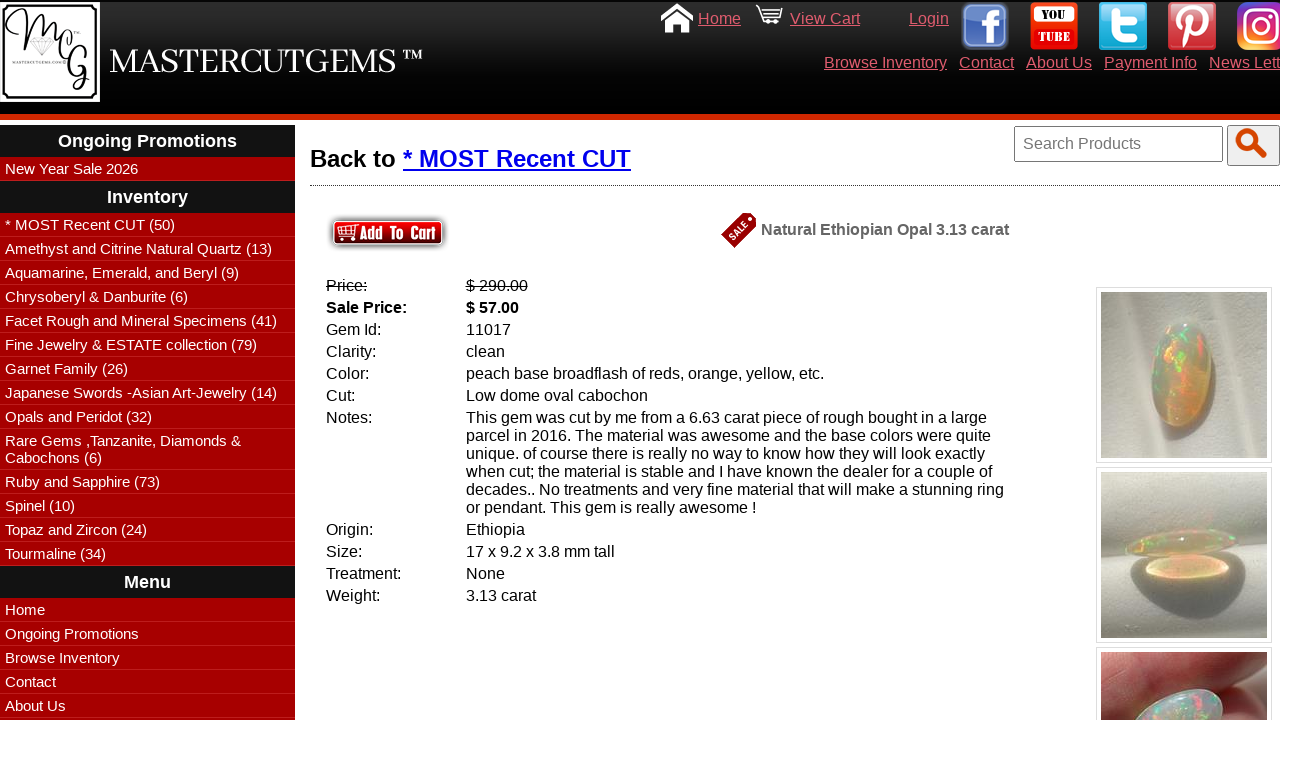

--- FILE ---
content_type: text/html; charset=utf-8
request_url: https://mastercutgems.com/Products-284-_MOST_Recent_CUT/11017-Natural_Ethiopian_Opal_3_13_carat-Gem.php?FromPage=1
body_size: 13275
content:
<!DOCTYPE html>
<html>
<head>
<meta name="google-site-verification" content="muV2wLbMkyrlUwiQPOMX7WTNhg5mEoC8abo9cubICLU" />


    <title>Natural Ethiopian Opal 3.13 carat in * MOST Recent CUT</title>
    <link type="text/css" rel="stylesheet" href="/Content/Stylesheet.css?Version=2016-01-01"						/>
	<link type="text/css" rel="Stylesheet" href="/Content/Stylesheet-Desktop.css?Version=2016-01-01"				media="only screen and (min-device-width: 520px)"/>
	<link type="text/css" rel="Stylesheet" href="/Content/Stylesheet-Mobile.css?Version=2023-04-21-03"				media="only screen and (max-device-width: 480px)"/>
	<link type="text/css" rel="Stylesheet" href="/Content/Stylesheet-Tablet.css?Version=2016-01-01"				media="((device-width: 768px) and (device-height: 1024px) and (orientation:portrait)) or ((device-width: 768px) and (device-height: 1024px) and (orientation:landscape))"/>
	<link type="text/css" rel="Stylesheet" href="/Content/Stylesheet-Print.css?Version=2016-01-01"					media="print"/>
	<!--
    <link href="/Content/Stylesheet-Mobile.css" rel="stylesheet" type="text/css" />
	-->
	<script type="text/javascript" src="/LibResources/Aura.Base.js?Version=2020-04-13"></script>
	<script type="text/javascript" src="/LibResources/Aura.Partial.js?Version=2020-04-13"></script>
	<script type="text/javascript" src="/LibResources/Aura.ModalWindow.js?Version=2016-01-01"></script>
	<script type="text/javascript" src="/Content/Scripts/Site.Support.JavaScript.js?Version=2016-01-01"></script>
	<script type="text/javascript">
	  (function(i,s,o,g,r,a,m){i['GoogleAnalyticsObject']=r;i[r]=i[r]||function(){
	  (i[r].q=i[r].q||[]).push(arguments)},i[r].l=1*new Date();a=s.createElement(o),
	  m=s.getElementsByTagName(o)[0];a.async=1;a.src=g;m.parentNode.insertBefore(a,m)
	  })(window,document,'script','//www.google-analytics.com/analytics.js','ga');

	  ga('create', 'UA-1863655-21', 'auto');
	  ga('send', 'pageview');

	</script>
	<a href="/Shopping/DoYouReallyWAntThis.php"></a>
	<meta name="viewport" content="width=640" />
</head>
<body>
	<div id="divHeader" class="Header black vertical MobileSiteNav">
		<div class="divSite overflow Header">
			<a href="/" id="divSiteLogo"		title="MasterCutGems - Custom Cut Natural Gemstones"></a>
			<a href="/" id="divSiteNameText"	title="MasterCutGems - Custom Cut Natural Gemstones"></a>
			<nav role="navigation" id="navSiteNav" class="">
				<ul class="mobile ">
					<li class="fright"><a	class="ico32 Search"		href="#"				title="Click here to search our website"				id="lnkOpenSearch"></a></li>
					<li class="fright"><a	class="ico32 Cart"			href="/Shopping/Cart.php"			title="Click here to view the contents of your cart"	id="lnkOpenCart" data_VisualStateUrl="Follow"></a></li>
					<li class="fleft"><a	class="ico32 Menu"			href="#"				title="Click here to access the Site Menu/Navigation"	id="lnkOpenMenu"></a></li>
					<li class="fleft"><a	class="ico32 Products"		href="/Products/Categories.php"	title="Click here to view all of our products"			id="lnkOpenProducts"></a></li>
					<li><h2		class=""><a href="/" class="WhiteLink">Mastercut Gems</a></h2></li>
				</ul>
				<div id="divMainMenu" class="NoPrint state MobileVerticalMenu verticalmenu close Mobile Menu"  data_VisualStateManager="NavigationMenu" data_VisualState="collapsed">
					<ul class="ulMenu FloatRight Red noul  MobileIconZoom" id="ulSocialMenu">
			<li><a href="https://www.facebook.com/Mastercut-Gems-500556540040868/?ref=hl" class="ico48 Social_Facebook Right " title=" " target="_blank"> </a></li>
			<li><a href="https://www.youtube.com/channel/UCq0wqSfd3-H9h59zhGxIIbg/featured" class="ico48 Social_YouTube Right " title=" " target="_blank"> </a></li>
			<li><a href="https://twitter.com/MasterCutGems" class="ico48 Social_Twitter Right " title=" " target="_blank"> </a></li>
			<li><a href="https://www.pinterest.com/mastercutgems/" class="ico48 Social_pInterest Right " title=" " target="_blank"> </a></li>
			<li><a href="https://www.instagram.com/mastercutgems" class="ico48 Social_Instagram Right " title=" " target="_blank"> </a></li>
					</ul>
					<ul class="ulMenu FloatRight Red noul NotLoggedIn Mobile NotVisible" id="ulQuickNav">
			<li><a href="/Index.php" class="ico32 icoHome1" title="Home" >Home</a></li>
			<li><a href="/Shopping/Cart.php" class="ico32 icoShoppingCart1" title="View Cart" >View Cart</a></li>
			<li><a href="/User/Logout.php" class="ico32 icoLogout1" title="Logout" >Logout</a></li>
			<li><a href="/User/Login.php" class="ico32 icoLogin1" title="Login" >Login</a></li>
					</ul>
					<ul class="ulMenu Red clearright DesktopFloatRight noul ReversedList Vertical">
			<li><a href="/Index.php" class="DesktopNotVisible" title="Home" >Home</a></li>
			<li><a href="/Products/SpecialPromotions.php" class="DesktopNotVisible" title="Ongoing Promotions" >Ongoing Promotions</a></li>
			<li><a href="/Products/Categories.php"  title="Browse Inventory" >Browse Inventory</a></li>
			<li><a href="/Site/ContactUs.php"  title="Contact" >Contact</a></li>
			<li><a href="/Content/AboutUs.php"  title="About Us" >About Us</a></li>
			<li><a href="/Content/PaymentInformation.php"  title="Payment Info" >Payment Info</a></li>
			<li><a href="/Site/NewsLetter.php"  title="News Letter" >News Letter</a></li>
					</ul>
				</div>
			</nav>
		</div>
	</div>
	<!--
	<div id="divCartBox" class="state horizontalmenu close Mobile Cart">
		<div class="Wrapper">
			<i>Placeholder for Shopping Cart</i>
		</div>
	</div>
	-->
	<div id="divSiteContent" class="overflow clear">
		<div class="divSite">
			<div id="divLeftMainMenu" class="state verticalmenu  Mobile Menu  fleft close NoPrint">
			<nav role="navigation" class="">
						<h2>Ongoing Promotions</h2>
						<ul>
							<li><a href="/Promotions/1098-New_Year_Sale_2026-Specials.php">New Year Sale 2026</a></li>
						</ul>
				<h2>Inventory</h2>
					<ul class="ulTreeNavEdit Tree">
			<li><a href="/Products/284-_MOST_Recent_CUT-Gems.php">* MOST Recent CUT (50)</a>
			</li>
			<li><a href="/Products/252-Amethyst_and_Citrine_Natural_Quartz-Gems.php">Amethyst and Citrine Natural Quartz (13)</a>
			</li>
			<li><a href="/Products/254-Aquamarine_Emerald_and_Beryl-Gems.php">Aquamarine, Emerald, and Beryl (9)</a>
			</li>
			<li><a href="/Products/296-Chrysoberyl_Danburite-Gems.php">Chrysoberyl &amp; Danburite (6)</a>
			</li>
			<li><a href="/Products/261-Facet_Rough_and_Mineral_Specimens-Gems.php">Facet Rough and Mineral Specimens (41)</a>
			</li>
			<li><a href="/Products/300-Fine_Jewelry_ESTATE_collection-Gems.php">Fine Jewelry &amp; ESTATE collection (79)</a>
			</li>
			<li><a href="/Products/256-Garnet_Family-Gems.php">Garnet Family (26)</a>
			</li>
			<li><a href="/Products/262-Japanese_Swords_-Asian_Art-Jewelry-Gems.php">Japanese Swords -Asian Art-Jewelry (14)</a>
			</li>
			<li><a href="/Products/266-Opals_and_Peridot-Gems.php">Opals and Peridot (32)</a>
			</li>
			<li><a href="/Products/263-Rare_Gems_Tanzanite_Diamonds_Cabochons-Gems.php">Rare Gems ,Tanzanite, Diamonds &amp; Cabochons (6)</a>
			</li>
			<li><a href="/Products/251-Ruby_and_Sapphire-Gems.php">Ruby and Sapphire (73)</a>
			</li>
			<li><a href="/Products/250-Spinel-Gems.php">Spinel (10)</a>
			</li>
			<li><a href="/Products/265-Topaz_and_Zircon-Gems.php">Topaz and Zircon (24)</a>
			</li>
			<li><a href="/Products/248-Tourmaline-Gems.php">Tourmaline (34)</a>
			</li>
	</ul>

				<h2>Menu</h2>
				<ul>
			<li><a href="/Index.php" class="DesktopNotVisible" title="Home" >Home</a></li>
			<li><a href="/Products/SpecialPromotions.php" class="DesktopNotVisible" title="Ongoing Promotions" >Ongoing Promotions</a></li>
			<li><a href="/Products/Categories.php"  title="Browse Inventory" >Browse Inventory</a></li>
			<li><a href="/Site/ContactUs.php"  title="Contact" >Contact</a></li>
			<li><a href="/Content/AboutUs.php"  title="About Us" >About Us</a></li>
			<li><a href="/Content/PaymentInformation.php"  title="Payment Info" >Payment Info</a></li>
			<li><a href="/Site/NewsLetter.php"  title="News Letter" >News Letter</a></li>
				</ul>
			</nav>
			</div>
			<div class="divBody">
				<div id="divSearchBox" class="state horizontalmenu close Mobile Search fright">
					<div class="Wrapper">
						<form method="get" action="/Products/Products.php"><label for="lblProductsSearch"></label><input type="text" id="lblProductsSearch" name="FilterText" placeholder="Search Products" title="Enter Search Criterion" class="txtSearch"  /> <button class="ico32 icoSearchRed"></button></form>
					</div>
				</div>
<form action="/Products-284-_MOST_Recent_CUT/11017-Natural_Ethiopian_Opal_3_13_carat-Gem.php?FromPage=1" method="post">				<div id="divCtr_productDetailsListVM" data-Scope="" data-ActionParameter="productDetailsListVM" data-MvcActionUrl="/Products/Product.php">
	<input type="hidden" data-IsMVCSpecial="true" id="IsPartialRequest" name="IsPartialRequest" value="False" />
	<input type="hidden" data-IsMVCSpecial="true" id="ForcedScope" name="ForcedScope" value="" />
	<input type="hidden" data-IsMVCSpecial="true" id="RenderingPurpose" name="RenderingPurpose" value="Normal" />
	<input type="hidden" data-IsMVCSpecial="true" id="ForcedParameter" name="ForcedParameter" value="" />





<h2 class="PageTitle"> Back to			<a href="/Products/284-_MOST_Recent_CUT-Gems.php" title="View products in * MOST Recent CUT">* MOST Recent CUT</a>
</h2>
	<ul class="ProductDetails Display legoverflow">
	<li class="ProdDetails legoverflow"> <a href="/Products-284-_MOST_Recent_CUT/11017-Natural_Ethiopian_Opal_3_13_carat-AddToCart.php?FromPage=1" class="fleft AddToCart" rel="NoFollow"></a> <b class="Title  IsOnSale ico35 "><a href="/Products-284-_MOST_Recent_CUT/11017-Natural_Ethiopian_Opal_3_13_carat-Gem.php?FromPage=1">Natural Ethiopian Opal 3.13 carat</a></b>
		<dl class="Detail legoverflow clear">
			<dt class="Attribute Collapsed">Product Thumbnail</dt>
			<dd class="Value FullWidth Image">
						<a href="/Products-284-_MOST_Recent_CUT/11017-Natural_Ethiopian_Opal_3_13_carat-GemMedia.php?FromPage=1&amp;ProductMediaID=42331"><img class="Thumb" src="/Content/Images/Gems/thumb_42331.jpg" alt="Image for Natural Ethiopian Opal 3.13 carat" /></a>
						<a href="/Products-284-_MOST_Recent_CUT/11017-Natural_Ethiopian_Opal_3_13_carat-GemMedia.php?FromPage=1&amp;ProductMediaID=42332"><img class="Thumb" src="/Content/Images/Gems/thumb_42332.jpg" alt="Image for Natural Ethiopian Opal 3.13 carat" /></a>
						<a href="/Products-284-_MOST_Recent_CUT/11017-Natural_Ethiopian_Opal_3_13_carat-GemMedia.php?FromPage=1&amp;ProductMediaID=42333"><img class="Thumb" src="/Content/Images/Gems/thumb_42333.jpg" alt="Image for Natural Ethiopian Opal 3.13 carat" /></a>
			</dd>
	<dt class="Attribute StrikeThrough Price">Price:</dt>
	<dd class="Value StrikeThrough Price">$ 290.00</dd>

	<dt class="Attribute Bold Sale Price">Sale Price:</dt>
	<dd class="Value Bold Sale Price">$ 57.00</dd>
				<dt class="Attribute  Gem Id">Gem Id:</dt>
	<dd class="Value  Gem Id">11017</dd>

	<dt class="Attribute  Clarity">Clarity:</dt>
	<dd class="Value  Clarity">clean</dd>
	<dt class="Attribute  Color">Color:</dt>
	<dd class="Value  Color">peach base broadflash of reds, orange, yellow, etc.</dd>
	<dt class="Attribute  Cut">Cut:</dt>
	<dd class="Value  Cut">Low dome oval cabochon</dd>
	<dt class="Attribute  Notes">Notes:</dt>
	<dd class="Value  Notes">This gem was cut by me from a 6.63 carat piece of rough bought in a large parcel in 2016. The material was awesome and the base colors were quite unique. of course there is really no way to know how they will look exactly when cut; the material is stable and I have known the dealer for a couple of decades.. No treatments and very fine material that will make a stunning ring or pendant. This gem is really awesome !</dd>
	<dt class="Attribute  Origin">Origin:</dt>
	<dd class="Value  Origin">Ethiopia</dd>
	<dt class="Attribute  Size">Size:</dt>
	<dd class="Value  Size">17 x 9.2 x 3.8 mm tall</dd>
	<dt class="Attribute  Treatment">Treatment:</dt>
	<dd class="Value  Treatment">None</dd>
	<dt class="Attribute  Weight">Weight:</dt>
	<dd class="Value  Weight">3.13 carat</dd>
	<dt class="Attribute  Add To Cart Collapsed">Add To Cart:</dt>
	<dd class="Value  Add To Cart FullWidth"><a  class="AddToCart"  href="/Products-284-_MOST_Recent_CUT/11017-Natural_Ethiopian_Opal_3_13_carat-AddToCart.php?FromPage=1"  rel="NoFollow" >Add to Your Cart</a></dd>
				<dt class="Attribute  Contact Us Link Collapsed">Contact Us Link:</dt>
	<dd class="Value  Contact Us Link FullWidth"><a  href="/Products-284-_MOST_Recent_CUT/11017-Natural_Ethiopian_Opal_3_13_carat-ContactUs.php?FromPage=1"  rel="NoFollow" >Contact Us about this Gem</a></dd>

		</dl>
	</li>
	</ul>
</div>


</form>			</div>
		</div>
	</div>
	<div class="clear Footer">
		<div class="divSite"><label>&copy; MasterCut Gems, 2008-2026</label>
		<a href="http://www.4ss.net/" class="fright">Site Development by 4ss.net</a>
		</div>
	</div>
	<script type="text/javascript">
		SiteInitialize();
		//VisualStateManager_Initialize();
	</script>
</body>
</html>


--- FILE ---
content_type: text/css
request_url: https://mastercutgems.com/Content/Stylesheet-Print.css?Version=2016-01-01
body_size: 40
content:
.NoPrint	{ display:none !important; }

--- FILE ---
content_type: text/javascript
request_url: https://mastercutgems.com/LibResources/Aura.Partial.js?Version=2020-04-13
body_size: 28127
content:
var		ItemIndex			= /\[[0-9]{1,2}\]$/g;
var		Brackets			= /[\[\]]/g;
var		PartialViews		= { };
var		OverriddenFlag		= { Overridden: true};
var		kpCurrentPage		= { CurrentPage: 1 };
var		DelayedItems	= { };
function	Partial_DelayedFilter(target, idContainer, filterDelay, onStarted, onCompleted)
{
	Partial_DelayedRequest(target, idContainer, filterDelay, kpCurrentPage, onStarted, onCompleted);
}
function	Partial_DelayedRequest(target, idContainer, filterDelay, overrideKVP, onStarted, onCompleted)
{
	var		CurDelay		= DelayedItems[idContainer];
	if (typeof CurDelay=="undefined")
	{
		 CurDelay			= 
			{ 
				FilterFlag:			0, 
				TriggeringElement:	target,
				FilterDelay:		(typeof filterDelay=="undefined" ? 1500 : filterDelay)
			}; 
		DelayedItems[idContainer]	= CurDelay; 
	}
	else 
	{
		CurDelay.TriggeringElement	= target;
		CurDelay.FilterDelay		= (typeof filterDelay=="undefined" ? 1500 : filterDelay);
	}
	if (CurDelay.FilterFlag==1)
		{ return; }
	else 
	{
		CurDelay.FilterFlag				= 1;
		setTimeout(function() 
			{ 
				CurDelay.FilterFlag		= 2;
				if ((typeof onStarted!="undefined") && (onStarted!=null))
					{ onStarted(target, idContainer); }
				Partial_PostJson_GetHtml(CurDelay.TriggeringElement, 
											function() 
												{ 
													CurDelay.FilterFlag	= 0; 
													if ((typeof onCompleted!="undefined") && (onCompleted!=null))
														{ onCompleted(target, idContainer); }
												}, 
											overrideKVP, [idContainer]);
				//Partial_PostUrl_Merge(CurDelay.TriggeringElement, Partial_FindImmediateScopedContainer(CurDelay.TriggeringElement), { CurrentPage: 1 }, [idContainer], function() { CurDelay.FilterFlag	= 0; });
			}, CurDelay.FilterDelay, "JavaScript");

	}
}
function	EnsurePopout		(afterElement, containerID, containerCssClass, preloadedContent)
{
	var		Container		= document.getElementById(containerID);
	if (Container==null)
	{
		Container	= document.createElement("DIV");
		Container.id			= containerID;
	}
	var		containerShimID		= containerID + '_shim';
	var		ContainerShim		= document.getElementById(containerShimID);
	if (ContainerShim==null)
	{
		ContainerShim	= document.createElement("DIV");
		ContainerShim.id			= containerShimID;
		Container.innerHTML			= "";
		Container.appendChild(ContainerShim);
	}
	Container.className			= containerCssClass;
	if (Container.parentNode!=null)
		{ Container.parentNode.removeChild(Container); }
	afterElement.parentNode.insertBefore(Container, afterElement.nextSibling);
	Container.style.display			= '';
	if (typeof preloadedContent!="undefined")
		{ ContainerShim.innerHTML	= preloadedContent; }
}

function	Partial_DelayedGridInfoPopout(sUrl, target, containerID, containerCssClass, filterDelay, onCompleted)
{
	var		CurDelay		= DelayedItems[containerID];
	if (typeof CurDelay=="undefined")
	{
		 CurDelay			= 
			{ 
				FilterFlag:			0, 
				TriggeringElement:	target,
				FilterDelay:		(typeof filterDelay=="undefined" ? 1500 : filterDelay)
			}; 
		DelayedItems[containerID]	= CurDelay; 
	}
	else 
	{
		CurDelay.TriggeringElement	= target;
		CurDelay.FilterDelay		= (typeof filterDelay=="undefined" ? 1500 : filterDelay);
	}
	if (CurDelay.FilterFlag==1)
		{ return; }
	else 
	{
		CurDelay.FilterFlag				= 1;
		setTimeout(function() 
			{ 
				CurDelay.FilterFlag		= 2;

				WebClient(sUrl, null, false, function(responseText, hashdata, queueValue) 
																			{ 
																				EnsurePopout(target, containerID, containerCssClass, null);
																				var		ContainerShimID	= containerID + '_shim';
																				//if (GridFor_Queue[Container.id]==queueValue) 
																				Partial_SetInnerHtml(document.getElementById(containerID + '_shim'), responseText, true);
																				if ((typeof onCompleted!="undefined") && (onCompleted!=null))
																					{ onCompleted(srcElement, Container, responseText); }
																			}, null);

//				Partial_PostJson_GetHtml(CurDelay.TriggeringElement, function() { CurDelay.FilterFlag	= 0; }, { CurrentPage: 1, FilterText: target.value }, [containerID]);
				//Partial_PostUrl_Merge(CurDelay.TriggeringElement, Partial_FindImmediateScopedContainer(CurDelay.TriggeringElement), { CurrentPage: 1 }, [containerID], function() { CurDelay.FilterFlag	= 0; });
			}, CurDelay.FilterDelay, "JavaScript");

	}
}
function	Partial_PostJson_GetHtml		(srcElement, onCompleted, overrideKVP, sectionIDs, spinnerOptions)
{
	var		Container		= Partial_FindImmediateScopedContainer(srcElement);
	var		BuiltObject		= Partial_BuildValues(Container, srcElement, null, overrideKVP);
	var		BuiltJson		= JSON.stringify(BuiltObject);
	//alert(GridFor_Queue);
	if (typeof spinnerOptions!="undefined")
	{
		EnsurePopout(spinnerOptions.InsertAfterElement, spinnerOptions.SpinnerID, spinnerOptions.CssClass, spinnerOptions.PreloadContent);
	}
	WebClient(Container.getAttribute("data-MvcActionUrl"), BuiltJson, true, function(responseText, hashdata, queueValue) 
																			{ 
																				//if (GridFor_Queue[Container.id]==queueValue) 
																					//{ Partial_SetInnerHtml(Container, responseText, true, onCompleted, sectionIDs); }  
																					Partial_MergeInnerHtml_Async(Container, responseText, true, onCompleted, sectionIDs);
																			}, 
																		/*GridFor_Queue[Container.id]*/ null);
}
function	Partial_PostJson_GetJson		(srcElement, onCompleted, overrideKVP)
{
	var		Container		= Partial_FindImmediateScopedContainer(srcElement);
	var		BuiltObject		= Partial_BuildValues(Container, srcElement, null, overrideKVP);
	var		BuiltJson		= JSON.stringify(BuiltObject);
	//alert(GridFor_Queue);
	WebClient(Container.getAttribute("data-MvcActionUrl"), BuiltJson, true, function(responseText, hashdata, queueValue) 
																			{ 
																				//if (GridFor_Queue[Container.id]==queueValue) 
																				if ((typeof onCompleted!="undefined") && (onCompleted!=null))
																					{ onCompleted(srcElement, Container, JSON.parse(responseText)); }
																				//	{ Partial_SetInnerHtml(Container, responseText, true); }  
																			}, 
																		/*GridFor_Queue[Container.id]*/ null);
}

function Partial_PrepareRequest					(srcElement, element, overrideKVP)
{
	if (typeof GridFor_Queue[element.id]=="undefined")
		{ GridFor_Queue[element.id] = 0; }
	else 
		{ GridFor_Queue[element.id] = GridFor_Queue[element.id] + 1; }
	if ((typeof overrideKVP=="undefined") || (overrideKVP==null))
		{ var overrideKVP = { }; }
	if (typeof overrideKVP[srcElement.name]=="undefined")
		{ overrideKVP[srcElement.name] = srcElement.value; }
//	overrideKVP["IsPartialRequest"]	= true;
//	var		GridInfo		= Partial_GetJson(element, overrideKVP);
	var		Container		= Partial_FindImmediateScopedContainer(srcElement);
	var		BuiltObject		= Partial_BuildValues(Container, srcElement, null, overrideKVP);
	var		BuiltJson		= JSON.stringify(BuiltObject);

	WebClient(element.getAttribute("data-MvcActionUrl"), BuiltJson, true, function(responseText, hashdata, queueValue) 
																			{ 
																				if (GridFor_Queue[element.id]==queueValue) 
																					{ Partial_SetInnerHtml(element, responseText, true); }  
																			}, 
																		GridFor_Queue[element.id]);
}
function Partial_PostUrl_Merge					(srcElement, element, overrideKVP, IDs, onCompleted)
{
	if (typeof GridFor_Queue[element.id]=="undefined")
		{ GridFor_Queue[element.id] = 0; }
	else 
		{ GridFor_Queue[element.id] = GridFor_Queue[element.id] + 1; }
	if ((typeof overrideKVP=="undefined") || (overrideKVP==null))
		{ var overrideKVP = { }; }
	if (typeof overrideKVP[srcElement.name]=="undefined")
		{ overrideKVP[srcElement.name] = srcElement.value; }
	overrideKVP["IsPartialRequest"]	= true;
	var		GridInfo		= Partial_GetJson(element, overrideKVP);
	WebClient(element.getAttribute("data-MvcActionUrl"), GridInfo, true, function(responseText, hashdata, queueValue) 
																			{ 
																				if (GridFor_Queue[element.id]==queueValue) 
																					{ Partial_MergeInnerHtml_Async(element, responseText, true, onCompleted, IDs); }  
																			}, 
																		GridFor_Queue[element.id]);
}

function Partial_GetJson						(ElementScope, overrideKVP)
{
	alert('Using Partial_GetJson');
	var		InputElements	= ElementScope.getElementsByTagName("INPUT");
	var		Parameter		= ElementScope.getAttribute("data-ActionParameter");
	var		Scope			= ElementScope.getAttribute("data-Scope");
	if (Scope!=null)
		{ Scope				= new RegExp("^" + Scope + "\\."); }
	var		JsonConstruct	= new Object();
	var		JsonRef			= new Object();
	JsonConstruct[Parameter]	= JsonRef;
	for (var i=0; i<InputElements.length; i++)
	{
		var		Element		= InputElements[i];
		//var		Value		= null;
		var		Type		= Element.type;
		var		OrigName	= Element.name;
		var		Name		= Element.name;
		if (Name.length==0)
			{ continue; }
		Partial_ParseValue(JsonRef, Element);		// Parse value from element.
		if (Scope!=null) 
			{ Name = Name.replace(Scope, ''); }
		/*
		if ((Type=="hidden") || (Type=="text"))
			{ Value	 = Element.value; }
		else 
		{
			alert("Currently input type of '" + Element.type + "' is not supported."); 
		}
		*/
		if (typeof overrideKVP!="undefined")
		{
			for (var key in overrideKVP)
			{
				//alert(key + " => " + overrideKVP[key]);
				if (OrigName==key)
				{ 
					// Value		= 
					JsonRef[Name]	= overrideKVP[key]; 
				}
			}
		}
		/*
		if ((Value==null) || (Value.length==0))
			{ continue; }
		if (typeof JsonRef[Name]=="undefined")
			{ JsonRef[Name]		= Value; }
		else 
			{ JsonRef[Name]		= JsonRef[Name] + "," + Value; }
		*/
	}
	return JSON.stringify(JsonConstruct);
}
function Partial_BuildValues	(containerElement, triggerElement, jsonContainer, overrideKVP)
{
	var		Container			= containerElement;
	var		ForcedScope			= Container.getAttribute("data-Scope");
	var		ForcedScopes		= [];
	if ((typeof ForcedScope!="undefined") && (ForcedScope!=null) && (ForcedScope.length!=0))
		{ ForcedScopes		= ForcedScope.split('.'); }
	var		Parameter			= Container.getAttribute("data-ActionParameter");
	var		ElementTypes		= ['INPUT', 'BUTTON', 'TEXTAREA', 'SELECT'];
	//var		Container			= GEBID(ElementScope);	if (Container==null) { return; }
	var		JsonContainer		= ((typeof jsonContainer=="undefined") || (jsonContainer==null)) ? new Object() : jsonContainer;
	if (((triggerElement.tagName=="INPUT") && ((triggerElement.type=="button") || (triggerElement.type=="submit") || (((triggerElement.type=="radio")) && (triggerElement.checked==true) && (triggerElement.value.length==0)))) || (triggerElement.tagName=="BUTTON"))
	{
		var		IsOKVPDef		= (typeof overrideKVP!="undefined") && (overrideKVP!=null);
		if ((IsOKVPDef==false) || ((IsOKVPDef==true) && (typeof overrideKVP[triggerElement.name]=="undefined")))
		{
			if (IsOKVPDef==false)
				{ overrideKVP					= new Object(); }
			overrideKVP[triggerElement.name]	= triggerElement.value;
		}
	}
	JsonContainer[Parameter]	= new Object();
	var		BuiltObject			= JsonContainer[Parameter];
	for (i=0; i<ElementTypes.length; i++)
	{
		var		ElementType		= ElementTypes[i];
		var		Elements		= Container.getElementsByTagName(ElementType);
		for (var j=0; j<Elements.length; j++)
		{
			var		Element		= Elements[j];
			if (((((Element.tagName=="INPUT") && ((Element.type=="button") || (Element.type=="submit") || (Element.type=="reset"))) || (Element.tagName=="BUTTON")) && (Element!=triggerElement)) || (Element.name.length==0))
				{ continue; }
			Partial_ParseValue(BuiltObject, Element, overrideKVP, ForcedScopes);
		}
	}
	return JsonContainer;
}
/*
	* Attempts to parse a value from @mElement and set the value as a property of @mObject. If the property name (determined by the last name part split on '.') already 
	exists then if it is not an array it is converted to one; otherwise it will be appended to the existing array.

	* Supports data-PartialIgnore (which if set ignores the element and simply returns).
	* Supports scenario where IsPartialRequest is a hidden field or a checkbox. Always set to true. Must be decorated with data-IsMVCSpecial.
	* Should support scenarios where you have an element with the name of User[0].Name and User[1].Name. This will be expanded into an array named Users each with the respective properties and values found.
	* @param {HtmlElement}			mObject				The current object that a value (if parsed) will be appended to either as a new property or as an array element.
	* @param {HtmlElement}			mElement			An input element that will have a value parsed from it.
*/
function Partial_ParseValue		(mObject, mElement, overrideKVP, forcedScopes)
{
	var		Parts			= mElement.name.split('.');
	var		CurrentScope	= mObject;
	var		Value			= mElement.value;
	var		IsAltered		= false;
	var		WasCheckedBox	= false;
	if (mElement.getAttribute("data-PartialIgnore")!=null)
		{ return; }
	if ((Parts[Parts.length-1]=="IsPartialRequest") && (mElement.getAttribute("data-IsMVCSpecial")!=null))
	{
		if (mElement.type=="hidden")
			{ Value = true; }
		else if (mElement.type=="checkbox")
			{ Value = true; mElement.checked = true; }
		IsAltered = true;
	}
	if ((mElement.tagName=="INPUT") && ((mElement.type=="radio") || (mElement.type=="checkbox")) && (typeof mElement.checked!="undefined"))
	{
		if ((mElement.checked==false))
		{
			if ((mElement.type=="checkbox") && (typeof Value=="string") && (Value.toLowerCase()=="true"))
				{ Value = false; }
			else 
				{ Value = null; }
		}
		else if (mElement.checked==true)
			{ WasCheckedBox = true; }
	}
	else 
	{
		if (IsAltered==false)
			{ Value		= Trim(Value); }
	}
	/* Moving this into For Loop so OverrideKVP is respected 
	if (((Value==null) || (Value.length==0)) && (WasCheckedBox==false))
		{ return; }
	*/
	for (var i=0; i<Parts.length; i++)
	{
		var		NamePart		= Parts[i];
		var		Matched			= NamePart.match(ItemIndex);
		if (Matched)
		{
			NamePart			= NamePart.replace(Matched, "");
			Matched				= parseInt(Matched.toString().replace(Brackets, ""), 10);
			if (typeof CurrentScope[NamePart]=="undefined")
				{ CurrentScope[NamePart] = new Array(); }
			CurrentScope		= CurrentScope[NamePart];
			if (typeof CurrentScope[Matched]=="undefined")
				{ CurrentScope[Matched]		= new Object(); }
			CurrentScope		= CurrentScope[Matched];
//			alert(Matched + ' - ' + NamePart);
		}
		else 
		{
			if (i<Parts.length-1)
			{
				if (typeof CurrentScope[NamePart]=="undefined")
				{ 
					if ((forcedScopes.length>0) && (i<forcedScopes.length) && (NamePart==forcedScopes[i]))
						{ continue; }
					CurrentScope[NamePart] = new Object(); 
					
				}
				CurrentScope	= CurrentScope[NamePart];
			}
			else 
			{
				//var		OverriddenKVP		= (typeof overrideKVP=="undefined") ? null : overrideKVP[mElement.name];
				//if ((OverriddenKVP!=null) && (typeof OverriddenKVP!="undefined"))
				var		IsHintedArray		= endsWith(NamePart, '[]');
				var		IsForcedArray		= (IsHintedArray==false) && (mElement.getAttribute("data-IsArray")=="true");
				if (IsHintedArray==true)
					{ NamePart	= NamePart.substr(0, NamePart.length - 2); }
				if ((typeof overrideKVP!="undefined") && (overrideKVP!=null))
				{
					var		 OverrideValue	= overrideKVP[mElement.name];
					if (typeof OverrideValue!="undefined")
					{
						if (OverrideValue!=OverriddenFlag)
						{
							if ((IsHintedArray==true) || (IsForcedArray==true))
							{
								CurrentScope[NamePart]		= new Array();
								if (OverrideValue!=null)
								{ 
									if (is_array(OverrideValue)==true)
									{ 
										for (var i=0; i<OverrideValue.length; i++)
											{ CurrentScope[i]	= OverrideValue[i]; }
									}
									else 
									{
										CurrentScope[0]	= OverrideValue;
									}
								}
							}
							else 
							{
								CurrentScope[NamePart]		= OverrideValue;
							}
							overrideKVP[mElement.name]	= OverriddenFlag;
						}
						continue; 
					}
				}
				if (((Value==null) || (Value.length==0)) && (WasCheckedBox==false))
					{ return; }

				if (((IsHintedArray==true) || (IsForcedArray==true)) && (typeof CurrentScope[NamePart]=="undefined"))
				{
					CurrentScope[NamePart]		= new Array();
				}
				if ((mElement.tagName=="SELECT") && (mElement.multiple==true))
				{
					if (typeof CurrentScope[NamePart]=="undefined")
						{ CurrentScope[NamePart] = new Array(); }
				}
				else 
				{
					if (typeof CurrentScope[NamePart]=="undefined")
					{ 
						CurrentScope[NamePart] = Value; 
					}
					else if (is_array(CurrentScope[NamePart])==true)
					{ 
						CurrentScope[NamePart][CurrentScope[NamePart].length]	= Value; 
					}
					else 
					{
						var		OldValue										= CurrentScope[NamePart];
						CurrentScope[NamePart]									= new Array(); 
						CurrentScope[NamePart][0]								= OldValue; 
						CurrentScope[NamePart][CurrentScope[NamePart].length]	= Value;
					}
				}
			}
		}
	}
}

function Partial_SetInnerHtml					(sID, innerHtml, autoFixJS, onCompleted, sIDs)
{
	var		mID	= GEBID(sID);
	if (mID==null)	{ return; }
	sID		= mID.id;
	var		PNode		= mID.parentNode;
	var		LastNode	= mID;
	Partial_AsyncInnerHtml(innerHtml, function (fragment) 
		{ 
			insertAfter(fragment, LastNode);
			var		NextSibling		= LastNode.nextSibling;
			mID.parentNode.removeChild(mID);
			mID					= document.getElementById(sID);
			if (mID==null)
			{ 
				mID = NextSibling; 
				while ((mID!=null) && (mID.nodeType!=1))
					{ mID = mID.nextSibling; }
			}
			if (autoFixJS==true)
			{
				var		scripts = mID.getElementsByTagName("script");
				//alert(mID.id + ' (' + mID + ') contained ' + scripts.length + ' script tags');
				for(var i=0; i < scripts.length; i++)
				{
					eval(scripts[i].innerHTML || scripts[i].text);
				}
			}
			Partial_ProcessOnPartialViewLoaded(mID);
			if ((typeof onCompleted!="undefined") && (onCompleted!=null))
				{ onCompleted(mID); }
		});
}
function Partial_AsyncInnerHtml					(HTML, callback) 
{
	var temp	= document.createElement('div');
	var	frag	= document.createDocumentFragment();
	temp.innerHTML = HTML;
	(function(){
		if(temp.firstChild){
			frag.appendChild(temp.firstChild);
			setTimeout(arguments.callee, 0);
		} else {
			callback(frag);
		}
	})();
}
/**  * The purpose of this function is to insert or merge html content into a document. This can either be done simply by inserting or replacing a single node with all of @html or by 
	 * using IDs which is a list of IDs and replacing only content in those IDs specified. 
	 * If IDs are specified but either none exist in the source DocumentFragment created from @html or none exist in the @target then a full insert is done.
	* @param {HtmlElement,String}	target				This can either be a reference to the HtmlElement that is to be replaced or it can be an ID of an HtmlElement where upon lookup will be performed with document.getElementById.
	* @param {String}				html				A string containing the html content that is to be parsed into a DocumentFragment and then replaced/inserted accordingly. 
	* @param {Boolean}				autoFixJS			If true all SCRIPT tags will be looked for either in @target or the @IDs and will be eval after insertion. 
	* @param {Async<>}				onCompleted			An optional method callback that will be called upon successful completion.
	* @param {Integer}				IDs					Optional Array of Strings containg the IDs of element parts that will be replaced instead of the whole content. See remarks for more specific behavior details.
	*/
function Partial_MergeInnerHtml_Async			(target, html, autoFixJS, onCompleted, IDs)
{
	var		Target	= GEBID(target);
	var		Temp	= document.createElement('div');
	var	frag	= document.createDocumentFragment();
	Temp.innerHTML = html;
	for (var i=0; i<Temp.childNodes.length; i++)
	{
		frag.appendChild(Temp.childNodes[i]);
	}
	if ((IDs!=null) && (typeof IDs!="undefined") && (IDs.length>0))
	{
		var		SrcTargets		= [];
		var		DestTargets		= [];
		var		SrcCount		= 0;
		var		DestCount		= 0;
		for (var i=0; i<IDs.length; i++)
		{
			var		Id		= IDs[i];
			var		Dest	= Target.querySelector("#" + Id);
			var		Src		= frag.querySelector("#" + Id);
			if (Src!=null)	{ SrcCount++; }
			if (Dest!=null)	{ DestCount++; }
			if ((Src!=null) && (Dest!=null))
			{
				SrcTargets[SrcTargets.length]		= Src;
				DestTargets[DestTargets.length]		= Dest;
			}
		}
		if ((SrcCount==0) || (DestCount==0))
		{
			Partial_ReplaceDOMNode(frag.firstChild,	Target, autoFixJS);
		}
		else 
		{
			for (var i=0; i<SrcTargets.length; i++)
			{
				if ((SrcTargets[i]!=null)  && (DestTargets[i]!=null))
				{
					Partial_ReplaceDOMNode(SrcTargets[i],	DestTargets[i], autoFixJS);
				}
			}
		}
	}
	else 
	{
		Partial_ReplaceDOMNode(frag.firstChild,	Target, autoFixJS);
	}
	Partial_ProcessOnPartialViewLoaded(Target);
	if ((typeof onCompleted!="undefined") && (onCompleted!=null))
		{ onCompleted(Target); }

}
function Partial_ReplaceDOMNode					(srcNode, destNode, autoFixJS)
{
	insertAfter(srcNode, destNode);
	var		NextSibling		= destNode.nextSibling;
	destNode.parentNode.removeChild(destNode);
	destNode			= document.getElementById(srcNode.id);
	if (destNode==null)
		{ destNode = srcNode; }
	if (autoFixJS==true)
	{
		var		scripts = destNode.getElementsByTagName("script");
		//alert(mID.id + ' (' + mID + ') contained ' + scripts.length + ' script tags');
		for(var i=0; i < scripts.length; i++)
		{
			eval(scripts[i].innerHTML || scripts[i].text);
		}
	}
}
function Partial_ProcessOnPartialViewLoaded		(element)
{
	var		Container		= Partial_FindImmediateScopedContainer(element);
	if (Container==null)	{ return; }
	var		ActionParam			= Container.getAttribute("data-ActionParameter");
	if (ActionParam==null) 
		{ ActionParam = "Main";}
	if (typeof PartialViews[ActionParam]=="undefined")
		{ return; }
	var		CurView				= PartialViews[ActionParam];
	if ((typeof CurView.OnViewLoads=="undefined") || (CurView.OnViewLoads==null))
		{ return; }
	for (var i=0; i<CurView.OnViewLoads.length; i++)
	{
		CurView.OnViewLoads[i]();
	}
}
function Partial_RegisterOnPartialViewLoaded(container, onLoaded)
{
	var		ActionParam			= container.getAttribute("data-ActionParameter");
	if (ActionParam==null) 
		{ ActionParam = "Main";}
	if (typeof PartialViews[ActionParam]=="undefined")
		{ PartialViews[ActionParam]		= new Object(); }
	var		CurView				= PartialViews[ActionParam];
	if ((typeof CurView.OnViewLoads=="undefined") || (CurView.OnViewLoads==null))
		{ CurView.OnViewLoads		= new Array(); }
	CurView.OnViewLoads[CurView.OnViewLoads.length]	= onLoaded;
}
function Partial_DeregisterOnPartialViewLoaded	(container)
{
	var		ActionParam			= container.getAttribute("data-ActionParameter");
	if (ActionParam==null) 
		{ ActionParam = "Main";}
	if (typeof PartialViews[ActionParam]=="undefined")
		{ return; }
	var		CurView				= PartialViews[ActionParam];
	if ((typeof CurView.OnViewLoads=="undefined") || (CurView.OnViewLoads==null))
		{ return; }
	CurView.OnViewLoads			= null;
}
function Partial_FindImmediateScopedContainer	(element)
{
	try
	{
		while ((element!=null) && (typeof element.getAttribute!="undefined") && (element.getAttribute("data-MvcActionUrl")==null))
			{ element = element.parentNode; }
		if (typeof element.getAttribute=="undefined")
			{ element = null; }
	}
	catch (ex)
	{
		alert(ex + ' - ' + element + ' ' + element.nodeType + ' ' + element.getAttribute);
	}
	return element;
}

function Partial_Dialog	(sUrl, sAcceptID, sCancelID, onAccepted, onCancelled, destroyDialog, backdropOpacity, fadeInDurationMS, preloaderContent, onLoaded, closeDialog, usePostJsonGetHtml, srcElement, overrideKVP)
{
	var		Element		= document.createElement("DIV");
	Element.id			= "divPlaceholder" + Math.floor(Math.random() * 11000);
	Element.className	= 'divPopupDialog_Container';
	var		SubElement	= document.createElement("DIV");
	SubElement.id		= "divSubPlaceholder" + Math.floor(Math.random() * 11000);
	InsertElementAfter(Element,	document.body.lastChild);
	Element.appendChild(SubElement);
	var		UseJson		= false;
	var		JsonObject	= null;
	if (usePostJsonGetHtml==true)
	{
		var		Container		= Partial_FindImmediateScopedContainer(srcElement);
		sUrl		= Container.getAttribute("data-MvcActionUrl");
		var		BuiltObject		= Partial_BuildValues(Container, srcElement, null, overrideKVP);
		var		BuiltJson		= JSON.stringify(BuiltObject);
		UseJson					= true;
		JsonObject		= BuiltJson;
		if (closeDialog==true)
		{
			Partial_DeregisterOnPartialViewLoaded(Container);
			ModalWindow_Close(srcElement, null, true, true); 
		}
	}

	if (typeof ModalWindow_CreateNew!="function")
		{ alert("Aura.ModalWindow.js has not been included. Partial_Dialog cannot continue."); return; }
	var		Info		= ModalWindow_CreateNew(Element, backdropOpacity, fadeInDurationMS);
	if ((typeof preloaderContent!="undefined") && (preloaderContent!=null))
	{ 
		SubElement.innerHTML		= preloaderContent; 
		ModalWindow_Body_Resize(null); 
	}
	WebClient(sUrl, JsonObject, UseJson, function(responseText, hashdata, queueValue) 
					{ 
						Partial_SetInnerHtml(SubElement, responseText, true, function (element) 
							{ 
								var		Container		= Partial_FindImmediateScopedContainer(element);
								if (Container!=null)
								{
									Partial_RegisterOnPartialViewLoaded(Container, function() { Partial_DialogInitButtons(sUrl, sAcceptID, sCancelID, onAccepted, onCancelled, destroyDialog); });
								}
								ModalWindow_Body_Resize(null); 
								Partial_DialogInitButtons(sUrl, sAcceptID, sCancelID, onAccepted, onCancelled, destroyDialog);
								if ((typeof onLoaded!="undefined") && (onLoaded!=null))
									{ onLoaded(SubElement); }
							}); 
					});
}
function Partial_DialogInitButtons(sUrl, sAcceptID, sCancelID, onAccepted, onCancelled, destroyDialog)
{
	if ((typeof sAcceptID!="undefined") && (sAcceptID!=null))
	{
		var		mAcceptButton		= document.getElementById(sAcceptID);
		if (mAcceptButton==null)
			{ alert("Could not find accept button with id of '" + sAcceptID + "' for '" + sUrl + "'."); return; }
		AttachEvent				(mAcceptButton, "click",		onAccepted);
		AttachEvent				(mAcceptButton, "click",		function(e) 
																	{ 
																		var		Evt				= (typeof e=="undefined") ? window.event : e;
																		var		SrcElement		= (typeof Evt.target=="undefined") ? Evt.srcElement : Evt.target; 
																		var		Container		= Partial_FindImmediateScopedContainer(SrcElement);
																		if (Container!=null) 
																			{ Partial_DeregisterOnPartialViewLoaded(Container); }
																		ModalWindow_Close(SrcElement, null, destroyDialog); 
																	});
	}
	if ((typeof sCancelID!="undefined") && (sCancelID!=null))
	{
		var		mCancelButton		= document.getElementById(sCancelID);
		if (mCancelButton==null)
			{ alert("Could not find Cancel button with id of '" + sCancelID + "' for '" + sUrl + "'."); return; }
		if ((typeof onCancelled!="undefined") && (onCancelled!=null))
			{ AttachEvent				(mCancelButton, "click",		onCancelled); }
		AttachEvent				(mCancelButton, "click",		function(e) 
																	{ 
																		var		Evt				= (typeof e=="undefined") ? window.event : e;
																		var		SrcElement		= (typeof Evt.target=="undefined") ? Evt.srcElement : Evt.target; 
																		var		Container		= Partial_FindImmediateScopedContainer(SrcElement);
																		if (Container!=null) 
																			{ Partial_DeregisterOnPartialViewLoaded(Container); }
																		ModalWindow_Close(SrcElement, null, destroyDialog); 
																	});
	}
}


--- FILE ---
content_type: application/x-javascript
request_url: https://mastercutgems.com/Content/Scripts/Site.Support.JavaScript.js?Version=2016-01-01
body_size: 3633
content:
var		CurrentState		= null;
var		CurrentElementState	= null;
var		IsDebug				= true;
function		SetAnimationState			(sElement, newState, previousState, clearState, checkForPrevious)
{
	console.log(newState + ' - ' + checkForPrevious);
	if (typeof sElement=="string")
	{
		var		mElement		= document.getElementById(sElement);
		if (mElement==null)
		{
			if (IsDebug==true)
				{ alert("Could not find element with ID of '" + sElement + "'."); }
			return; 
		}
	}
	else 
		{ mElement		= sElement; }
	if ((checkForPrevious==true) && (CurrentElementState!=null))
		{ SetAnimationState(CurrentElementState, 'close', 'open'); CurrentElementState = null; CurrentState = null; }
	mElement.className		= mElement.className.replace(new RegExp("\\b" + previousState + "\\b", "g"), "") + " " + newState;
	if (clearState!=true)
	{
		CurrentState			= newState;
		CurrentElementState		= mElement;
	}
	console.log(newState + ' - ' + checkForPrevious + ' - ' + CurrentElementState);
}
function		OpenMenuClick				(e)
{
	ProcessEvent(e, OpenMenuClickCallback);
}
function		OpenMenuClickCallback		(event, srcElement)
{
	SetAnimationState('divMainMenu', 'open', 'close', false, true);
	CancelAndStopEvent(event);	
	return false;
}
function		OpenSearchClick				(e)
{
	ProcessEvent(e, OpenSearchClickCallback);
}
function		OpenSearchClickCallback		(event, srcElement)
{
	SetAnimationState('divSearchBox', 'open', 'close', false, true);
	CancelAndStopEvent(event);	
	return false;
}
function		OpenCartClick				(e)
{
	ProcessEvent(e, OpenCartClickCallback);
}
function		OpenCartClickCallback		(event, srcElement)
{
	SetAnimationState('divCartBox', 'open', 'close', false, true);
	CancelAndStopEvent(event);	
	return false;
}
function		DoMobileMenuClick			(e, sElement, newState, previousState, clearState, checkForPrevious)
{
	SetAnimationState(sElement, newState, previousState, clearState, checkForPrevious);
	CancelAndStopEvent(event);	
	return false;
}
function		ResetStates					(e)
{
	ProcessEvent(e, ResetStatesCallback);
}
function		ResetStatesCallback			(event, srcElement)
{
	console.log('Enter Reset');
	if (CurrentElementState!=null)
	{
		console.log('Validating Child Of');
		if (IsChildOf(srcElement, CurrentElementState)==false)
		{ 
			console.log('Resetting');
			SetAnimationState(CurrentElementState, 'close', 'open'); CurrentElementState = null; CurrentState = null; 
		}
	}
}
function		SiteInitialize				()
{
	SetAnimationState('divMainMenu', 'close', 'close', true);
	AttachEvent(document.body,									'click',	ResetStates);
	AttachEvent(document.getElementById('lnkOpenMenu'),			'click',	OpenMenuClick);
	AttachEvent(document.getElementById('lnkOpenSearch'),		'click',	OpenSearchClick);
	//AttachEvent(document.getElementById('lnkOpenCart'),			'click',	OpenCartClick);
}

function		ForceCKEditorsUpdate		()
{
	for (instance in CKEDITOR.instances)
		{ CKEDITOR.instances[instance].updateElement(); }
}
function		ShippingZonesClick		(e)
{
	ProcessEvent(e, ShippingZonesClickCallback);
}
function		ShippingZonesClickCallback		(e, srcElement)
{
	console.log ('SZCCB - ' + srcElement.tagName);
	if (srcElement.tagName=="LABEL")
		{ return; }
	if (srcElement.tagName=="LI")
	{
		var		Checkbox		= srcElement.querySelector('input[type=radio]');
		if (Checkbox!=null)
			{ Checkbox.click(); }
	} 
}
function		AttachEventsByQS		(queryString, eventName, eventHandler)
{
	var		Elements		= document.querySelectorAll(queryString);
	for (var i=0; i<Elements.length; i++)
	{
		AttachEvent(Elements[i], eventName, eventHandler);
	}
}

--- FILE ---
content_type: text/javascript
request_url: https://mastercutgems.com/LibResources/Aura.Base.js?Version=2020-04-13
body_size: 28295
content:
var		IsIE6				= /*@cc_on !window.XMLHttpRequest  || @*/false;
var		IEBody				= (document.compatMode && document.compatMode != "BackCompat")? document.documentElement : document.body
var		IsIE				= typeof document.attachEvent!="undefined";
//var		IsIE8OrLess			= IsIE==false ? false : (document.body==null) ? false : typeof document.body.style.opacity=="undefined";
// Fixes IE9's console.log
if ((Function.prototype.bind) && (typeof console!="undefined") && (typeof console.log == "object"))
{  
	[    "log","info","warn","error","assert","dir","clear","profile","profileEnd"  ]
				.forEach(function (method) 
					{    console[method] = this.call(console[method], console);  }, 
				Function.prototype.bind);
}
// Attempts to provide prototype functionality for browsers that don't have ECMA5. Doesn't work in IE7/6 (don't know why)
if ((Function.prototype) && (typeof Array.forEach=="undefined"))
{
	Array.prototype.forEach = function(object, block, context)
	{
		for (var i = 0; i < object.length; i++) 
		{
			block.call(context, object[i], i, object);
		}
	};
}
if ((Function.prototype) && (typeof String.keyMatch=="undefined"))
{
	String.prototype.keyMatch = function(re, flags)
	{
		var		is_global	= false;
		var		results		= [];
		var		keys		= {};
		var		native_re	= null;
		var		str			= this;
		var		tmpstr		= str;

		if(flags===undefined)
			{ flags = ""; }
		// find the keys inside the re, and place in mapping array {'1':'key1', '2':'key2', ...}
		var		tmpkeys		= re.match(/(?!\(\?')(\w+)(?=')/g);
		if(!tmpkeys)
			{ return str.match(re); } // no keys, do a regular match
		else
		{
			for(var i=0,l=tmpkeys.length; i<l; i++)
				{ keys[i] = tmpkeys[i]; }
		}

		// remove keys from regexp leaving standard regexp
		native_re			= re.replace(/\?'\w+'/g,'');
		if(flags.indexOf('g') >= 0)
			{ is_global = true; }
		flags				= flags.replace('g','');
		native_re			= RegExp(native_re, flags);
		do 
		{
			// parse string
			var		tmpmatch		= tmpstr.match(native_re);
			var		tmpkeymatch		= {};
			var		tmpsubstr		= "";
			if(tmpmatch)
			{
				// get the entire string found
				tmpsubstr		= tmpmatch[0];
				tmpkeymatch[0]	= tmpsubstr;
				// map them back out
				for(var i=1,l=tmpmatch.length; i<l; i++)
					{ tmpkeymatch[keys[i-1]] = tmpmatch[i]; }
				// add to results
				results.push(tmpkeymatch);
				tmpstr = tmpstr.slice( (tmpstr.indexOf(tmpsubstr)+tmpsubstr.length) );
			}
			else
				{ tmpstr = ""; }
		} 
		while(is_global && tmpstr.length > 0) // if global loop until end of str, else do once
		return results;
	}
}
var		LastLogged		=	null;
/**  * The purpose of this function is to begin the fading out of an element.
	* @param {HtmlElement}	element				The Html Element to fade out.
	* @param {Integer}		durationInMS		The duration of the whole fade-out process in milliseconds
	* @param {Integer}		intervalPeriods		The frequency at which the element should be faded out. Recommended values will usually be 10-30 times per 1000 milliseconds (1 second). The higher the more seamless the transition will be.
	* @param {Integer}		activeFadeAction	If provided should be a reference to a just incremented Global variable that is used to stop the fading action. Will be compared to window.ActiveFadeAction. Simply do not provide this value if you do not wish to use this feature.
	*/
function	FadeOut				(element, durationInMS, intervalPeriods, activeFadeAction, sCompletedCallback)							
{
	if ((typeof intervalPeriods=="undefined") || (intervalPeriods==null))
		{ intervalPeriods = 10; }
	var		Decrement		= -1 / intervalPeriods;
	FadeCallback(element, 1, Decrement, 0, durationInMS / intervalPeriods, activeFadeAction, sCompletedCallback);
}
/**  * The purpose of this function is to begin the fading in of an element.
	* @param {HtmlElement}	element				The Html Element to fade in.
	* @param {Integer}		durationInMS		The duration of the whole fade-in process in milliseconds
	* @param {Integer}		intervalPeriods		The frequency at which the element should be faded out. Recommended values will usually be 10-30 times per 1000 milliseconds (1 second). The higher the more seamless the transition will be.
	* @param {Integer}		activeFadeAction	If provided should be a reference to a just incremented Global variable that is used to stop the fading action. Will be compared to window.ActiveFadeAction. Simply do not provide this value if you do not wish to use this feature.
	*/
function	FadeIn				(element, durationInMS, intervalPeriods, activeFadeAction, sCompletedCallback)							
{
	if ((typeof intervalPeriods=="undefined") || (intervalPeriods==null))
		{ intervalPeriods = 10; }
	var		Increment		= 1 / intervalPeriods;
	FadeCallback(element, 0, Increment, 1, durationInMS / intervalPeriods, activeFadeAction, sCompletedCallback);
}
/**  * The purpose of this function is to fading an @element from it's current opacity level to the value of @destOpacity.
	* @param {HtmlElement}	element				The Html Element to fade in.
	* @param {Double}		destOpacity			The destination of the opacity.
	* @param {Integer}		durationInMS		The duration of the whole fade-in process in milliseconds
	* @param {Integer}		intervalPeriods		The frequency at which the element should be faded out. Recommended values will usually be 10-30 times per 1000 milliseconds (1 second). The higher the more seamless the transition will be.
	* @param {Integer}		activeFadeAction	If provided should be a reference to a just incremented Global variable that is used to stop the fading action. Will be compared to window.ActiveFadeAction. Simply do not provide this value if you do not wish to use this feature.
	*/
function	FadeTo				(element, destOpacity, durationInMS, intervalPeriods, activeFadeAction, sCompletedCallback)
{
	if ((typeof intervalPeriods=="undefined") || (intervalPeriods==null))
		{ intervalPeriods = 10; }
	var		CurrentOpacity		= parseFloat(element.style.opacity);
	if (isNaN(CurrentOpacity)==true)
	{
		if (typeof document.body.style.opacity=="undefined")
		{
			var AlphaFilter		= null;
			var Errored			= false;
			var Exception		= null;
			try { AlphaFilter = element.filters.item("DXImageTransform.Microsoft.Alpha"); }
				catch (ex) { Errored = true; Exception = ex; }
			if (Errored==true)
				{ /* created */ }
			if (AlphaFilter==null)
			{ 
				element.style.filter = 'progid:DXImageTransform.Microsoft.Alpha(opacity=100)'; 
				AlphaFilter	= element.filters.item('DXImageTransform.Microsoft.Alpha');
			}
			if (AlphaFilter==null)
				{ alert('filter was null after creation'); return; }
		}
		CurrentOpacity		= 1;
	}
	if ((CurrentOpacity<=0) && (destOpacity>CurrentOpacity))
		{ element.style.display = ''; }
	var		Increment			= (destOpacity - CurrentOpacity) / (durationInMS / intervalPeriods);
	//LogMessage('Starting Fade To from ' + CurrentOpacity + ' to ' + destOpacity + " at {0} and it should take " + durationInMS + " millieseconds at + " + intervalPeriods + " with an increment of " + Increment + ".");
	FadeCallback(element, CurrentOpacity, Increment, destOpacity, durationInMS / intervalPeriods, activeFadeAction, sCompletedCallback);
}
/** * Used internally to alter the opacity of an @element. This method calls itself at the @interval specified by @durationInMS until value exceeds the value of stopAt (where exceeds may be is less than or greater than depending upon the sign of @interval.
	* Supports Internet Explorer 6-8 where DXImageTransform.Microsoft.Alpha filters are supported. Supports all browsers that implement the CSS 3 Opacity attribute. 
	* @param {HtmlElement}	element				The Html Element to fade in.
	* @param {Double}		value				A value in between 0 and 1 that defines the new opacity. (A percentage).
	* @param {Double}		increment			The amount by which the value should be incremented for the next call.
	* @param {Integer}		durationInMS		The duration of the current fade-in step (Used by @FadeOut / @FadeIn so this is the parameters from those functions durationInMS / intervalPeriods)
	* @param {Integer}		intervalPeriods		The frequency at which the element should be faded out. Recommended values will usually be 10-30 times per 1000 milliseconds (1 second). The higher the more seamless the transition will be.
	* @param {Integer}		activeFadeAction	If provided should be a reference to a just incremented Global variable that is used to stop the fading action. Will be compared to window.ActiveFadeAction. Simply do not provide this value if you do not wish to use this feature.
	*/
function	FadeCallback		(element, value, increment, stopAt, durationInMS, activeFadeAction, sCompletedCallback)			
{
	if ((typeof activeFadeAction!="undefined") && (activeFadeAction!=null) && (ActiveFadeAction!=activeFadeAction))
		{ return; }
	if (typeof document.body.style.opacity=="undefined")
	{ 
		var AlphaFilter		= null;
		var Errored			= false;
		var Exception		= null;
		try { AlphaFilter = element.filters.item("DXImageTransform.Microsoft.Alpha"); }
			catch (ex) { Errored = true; Exception = ex; }
		if (Errored==true)
			{ /* created */ }
		if (AlphaFilter==null)
		{ 
			element.style.filter = 'progid:DXImageTransform.Microsoft.Alpha(opacity=100)'; 
			AlphaFilter	= element.filters.item('DXImageTransform.Microsoft.Alpha');
		}
		if (AlphaFilter==null)
			{ alert('filter was null after creation'); return; }
		AlphaFilter.opacity = value * 100; 
	}
	else 
		{ element.style.opacity	= value; }
	value += increment;
	if (((increment<0) && (value>stopAt)) || ((increment>0) && (value<=stopAt)))
		{ setTimeout(function() { FadeCallback(element, value, increment, stopAt, durationInMS, activeFadeAction, sCompletedCallback); }, durationInMS); }
	else 
	{ 
		if (value<=0) { element.style.display = 'none'; }
		if ((typeof sCompletedCallback!="undefined") && (sCompletedCallback!=null))
			{ sCompletedCallback(); }
		LogMessage('Stopping at ' + value + ' with increment of ' + increment + ' and stop value at ' + stopAt + ' End time of : {0} with a difference of {1} from {2}'); 
	}
}
/**
	* Returns the absolute position of an element by calculating scrollLeft and scrollTop and navigating it's offsetParent.
	* @param {HtmlElement}	element				The Html Element to calculate the absolute position of.
	@returns {x, y}			Returns a structure holding the calculated scrollLeft and scrollTop in an .x/.y structure.
*/
function GetAbsolutePosition(element)
{
	var x=0;
	var y=0;
	while (element!=null)
	{
		x+=element.offsetLeft-element.scrollLeft;
		y+=element.offsetTop-element.scrollTop;
		element=element.offsetParent;
	}
	return { x:x, y:y};
}
/**
	* Returns the Window's ScrollLeft and ScrollTop. Attempts to take various browser inconsistencies into consideration.
	@returns {ScrollLeft, ScrollTop}	Returns a structre holding the ScrollLeft and ScrollTop pulled from scrollLeft/scrollTop or pageXOffset/pageYOffset
*/
function GetWindowScrollInfo()
{
	var ScrollLeft =	IEBody.scrollLeft	? IEBody.scrollLeft		: window.pageXOffset;
	var ScrollTop =		IEBody.scrollTop	? IEBody.scrollTop		: window.pageYOffset;
	if (isNaN(ScrollLeft))
		{ ScrollLeft	= 0; }
	else 
		{ ScrollLeft = parseInt(ScrollLeft, 10); }
	if (isNaN(ScrollTop))
		{ ScrollTop		= 0; }
	else 
		{ ScrollTop = parseInt(ScrollTop, 10); }
	return { ScrollLeft: ScrollLeft, ScrollTop:ScrollTop };
}
/**
	* Attempts to Return the browser viewport width and height.
	@returns {Width, Height}	Returns a structure holding the Viewport's width and height pulled from innerWidth/innerHeight or documentElement.offsetWidth/documentElement.offsetHeight.
*/
function GetBodyViewportDimensions		()
{
	var WindowHeight	= 0;
	var WindowWidth		= 0;
	if (typeof window.innerHeight!="undefined")
	{
		WindowWidth		= window.innerWidth;
		WindowHeight	= window.innerHeight;
	}
	else if (document.documentElement)
	{
		WindowWidth		= document.documentElement.offsetWidth; 
		WindowHeight	= document.documentElement.offsetHeight; 
	}
	return { Width: WindowWidth, Height: WindowHeight };
}
/*
	* Inserts the element before the parent's next sibling if it's available otherwise it appends the child to the parent's parent's children collection.
	* @param {HtmlElement}		element		Element to insert
	* @param {HtmlEleemnt}		parent		Parent that the element is going to be inserted after.
*/
function InsertElementAfter		(element, parent) 
{  
	if (parent.nextSibling) 
		{ parent.parentNode.insertBefore(element, parent.nextSibling); } 
	else 
		{ parent.parentNode.appendChild(element);}
}

function LogMessage(message)
{
	var		TmpDate		= new Date();
	var		Difference	= (TmpDate - LastLogged);
	message				= message
								.replace(/\{0\}/, TmpDate.getSeconds() + "." + TmpDate.getMilliseconds())
								.replace(/\{1\}/, Difference)
								.replace(/\{2\}/, (LastLogged==null) ? null : (LastLogged.getSeconds() + "." + LastLogged.getMilliseconds()))
							;
	LastLogged			= TmpDate;
	if (typeof console=="undefined")
		{ /* alert(message); */ }
	else 
		{ console.log(message); }
}
/** 
	* Centers an @element via absolutely positioning in the middle of the browser's viewport taking scrolling into account. By specifying @ensureFit you can ensure that the element will fit.
	* @param (HtmlElement)	element			Element to absolutely position.
	* @param (Boolean)		ensureFit		If true then a check is done to ensure that the control fits vertically and horizontally in the viewport. If not then overflow is set to auto.
*/
function	CenterAbsPosDomElemnt		(element, ensureFit, zIndex)
{
	if ((typeof zIndex=="undefined") || (zIndex==null))
		{ zIndex	= 500; }
	var		ScrollInfo				= GetWindowScrollInfo();
	var		WindowDimensions		= GetBodyViewportDimensions();
	//alert(WindowDimensions.Width + 'x' + WindowDimensions.Height + ' - ' + ScrollInfo.ScrollLeft + 'x' + ScrollInfo.ScrollTop);
	element.style.position			= 'absolute';
	element.style.display			= '';
	element.style.left				= (WindowDimensions.Width	- element.offsetWidth)/2	+ ScrollInfo.ScrollLeft		+ 'px';
	element.style.top				= (WindowDimensions.Height	- element.offsetHeight)/2	+ ScrollInfo.ScrollTop		+ 'px';
	element.style.zIndex			= zIndex;
	if ((ensureFit==true) && ((element.offsetWidth>WindowDimensions.Width) || (element.offsetHeight>WindowDimensions.Height)))
	{
		element.setAttribute("data-EnsureFit",					"true"						);
		element.setAttribute("data-PriorOverflow",				element.style.overflow		);
		if (element.offsetWidth>WindowDimensions.Width)
		{ 
			if ((typeof PriorWidth=="undefined") || (PriorWidth==null))
				{ element.setAttribute("data-PriorWidth",			element.style.width		); }
			var		PaddingLeft		= parseInt(element.style.paddingLeft		);
			var		PaddingRight	= parseInt(element.style.paddingRight	);
			if (isNaN(PaddingLeft)==true)		{ PaddingLeft		= 0; }
			if (isNaN(PaddingRight)==true)		{ PaddingRight		= 0; }
			element.style.width	= (WindowDimensions.Width - PaddingLeft - PaddingRight) + 'px';
			element.style.left		= '0px';
		}
		if (element.offsetHeight>WindowDimensions.Height)
		{ 
			
			var		PriorHeight		= element.getAttribute("data-PriorHeight");
			if ((typeof PriorHeight=="undefined") || (PriorHeight==null))
				{ element.setAttribute("data-PriorHeight",			element.style.height		); }
			var		PaddingTop		= parseInt(element.style.paddingTop		);
			var		PaddingBottom	= parseInt(element.style.paddingBottom	);
			if (isNaN(PaddingTop)==true)		{ PaddingTop		= 0; }
			if (isNaN(PaddingBottom)==true)		{ PaddingBottom		= 0; }
			element.style.height	= (WindowDimensions.Height - PaddingTop - PaddingBottom) + 'px';
			element.style.top		= '0px';
		}
		if (typeof element.style.overflowX!="undefined")	
			{ element.setAttribute("data-PriorOverflowX",		element.style.overflowX		);	}
		if (typeof element.style.overflowY!="undefined")		
			{ element.setAttribute("data-PriorOverflowY",		element.style.overflowY		);	}
		element.style.overflow		= 'auto';
	} 
	else if ((ensureFit==true) && (element.getAttribute("data-EnsureFit")=="true"))
	{
		var		PriorOverflow		= element.getAttribute("data-PriorOverflow"		);
		var		PriorOverflowX		= element.getAttribute("data-PriorOverflowX"	);
		var		PriorOverflowY		= element.getAttribute("data-PriorOverflowY"	);
		var		PriorWidth			= element.getAttribute("data-PriorWidth"		);
		var		PriorHeight			= element.getAttribute("data-PriorHeight"		);
		if (typeof PriorOverflow!="undefined")			{	element.style.overflow		= PriorOverflow;		element.removeAttribute("data-PriorOverflow"	);	}
		if (typeof PriorOverflowX!="undefined")			{	element.style.overflowX		= PriorOverflowX;		element.removeAttribute("data-PriorOverflowX"	);	}
		if (typeof PriorOverflowY!="undefined")			{	element.style.overflowY		= PriorOverflowY;		element.removeAttribute("data-PriorOverflowY"	);	}
		if (typeof PriorWidth!="undefined")				{	element.style.width			= PriorWidth;			element.removeAttribute("data-PriorWidth"		);	}
		if (typeof PriorHeight!="undefined")			{	element.style.height		= PriorHeight;			element.removeAttribute("data-PriorHeight"		);	}
	}
}
function AttachEvent				(mObject, eventName, eventHandler)
{
	if (typeof mObject.addEventListener!="undefined")
		{ mObject.addEventListener(eventName, eventHandler, false);		}
	else if (typeof mObject.attachEvent!="undefined")
		{ mObject.attachEvent("on" + eventName, eventHandler);			}
}
function DetachEvent				(mObject, eventName, eventHandler)
{
	if (typeof mObject.removeEventListener!="undefined")
		{ mObject.removeEventListener(eventName, eventHandler);		}
	else if (typeof mObject.detachEvent!="undefined")
		{ mObject.detachEvent("on" + eventName, eventHandler);			}
}

/**
 * Attaches an event handler to IE specific "onpropertychange" event. this uses attachEvent regardless oif addEventListener is supported (due to IE9's "buggy" behavior)
 * @param mObject DOM object to attach event to
 * @param eventHandler function that will be executed when event is triggered.
 * @constructor
 */
function AttachPropertyChangeEvent	(mObject, eventHandler)
{
//	if (!!document.addEventListener)
	//	{ document.getElementById(foo).addEventListener("DOMAttrModified", eventHandler, false); }
	//else 
	mObject.attachEvent("onpropertychange", eventHandler);
}
function GetXmlHttpObject			() 
{
	var xmlHttp = null;
	try 
	{
		xmlHttp = new XMLHttpRequest();
	}
	catch (e) 
	{
		try { xmlHttp = new ActiveXObject("Msxml2.XMLHTTP"); }
		catch (e) 
		{
			try { xmlHttp = new ActiveXObject("Microsoft.XMLHTTP"); }
			catch (e) 
			{
				return null;
			}
		}
	}
	return xmlHttp;
}
function WebClient				(url, postData, isJson, completedCallback, queueValue)
{
	var		xmlHttp	= GetXmlHttpObject();
	if (xmlHttp==null)
		{ return false; }
	xmlHttp.onreadystatechange = function () { XmlHttpStateChanged(xmlHttp, completedCallback, null, queueValue); };
	if ((typeof postData=="undefined") || (postData==null))
	{ 
		xmlHttp.open("GET", url, true); 
		xmlHttp.send();                                                            
	}
	else 
	{
		xmlHttp.open("POST", url, true); 
		xmlHttp.setRequestHeader("Content-Type", isJson==true ? "application/json" : "application/x-www-form-urlencoded");
		if ((typeof postData!="undefined") && (postData!=null))
		{ 
			xmlHttp.setRequestHeader("Content-Length", postData.length);
			xmlHttp.send(postData);
		}
		else 
		{
			xmlHttp.send(); 
		}
	}	
}
function XmlHttpStateChanged(xmlHttp, completedCallback, hashdata, queueValue)
{
	if (xmlHttp.readyState==4)
	{
		completedCallback(xmlHttp.responseText, hashdata, queueValue);
	}
}
function StopEvent(e) 
{
	if (typeof e.stopPropagation!="undefined") 
		{ e.stopPropagation();		}
	else 
		{ e.cancelBubble = true;	}
} 
function CancelEvent(e) 
{
	if (typeof e.preventDefault!="undefined") 
		{ e.preventDefault();		}
	else 
		{ e.returnValue = false;	}
}
function CancelAndStopEvent(e) 
{
	StopEvent(e);
	CancelEvent(e);
}
function DoAndCancelEvent	(e, callback)
{
	var		Evt				= (typeof e=="undefined") ? window.event : e;
	var		SrcElement		= (typeof Evt.target=="undefined") ? Evt.srcElement : Evt.target; 
	Element					= Partial_FindImmediateScopedContainer(SrcElement);
	callback(Evt, SrcElement, Element);
	CancelAndStopEvent(Evt);
	return false;
}
function ProcessEvent		(e, callback)
{
	var		Evt				= (typeof e=="undefined") ? window.event : e;
	var		SrcElement		= (typeof Evt.target=="undefined") ? Evt.srcElement : Evt.target; 
	var		RetVal			= callback(Evt, SrcElement);
	if (RetVal==false)
	{
		CancelAndStopEvent(Evt);
		return false;
	}
	else 
	{
		return true;
	}
}
function insertAfter(newElement,targetElement) 
{
	var		parent	= targetElement.parentNode;
	if (parent.lastChild == targetElement) 
		{ parent.appendChild(newElement);		}
	else 
		{ parent.insertBefore(newElement,targetElement.nextSibling);    }
}
var		regBegTrim		= /^\s+/;
var		regEndTrim		= /\s+$/;
function Trim(strInput)
{
	if ((strInput==null) || (typeof strInput=="undefined"))
		{ return null; }
	var		l	= 0; 
	var		r	= strInput.length -1;
	while ((l<strInput.length) && (strInput[l]==' '))
		{ l++; }
	while ((r>l) && (strInput[r]==' '))
		{ r-=1;	}
	return strInput.substring(l, r+1);
}
function ParseSimpleDate(strValue, format)
{
	var		DateRegex		= format;
	DateRegex				= DateRegex.replace(/y+/,		"{A}");	//	(?'year'\\d{2,4})
	DateRegex				= DateRegex.replace(/M{1,2}/,	"{B}");	//	(?'month'\\d{1,2})
	DateRegex				= DateRegex.replace(/d{1,2}/,	"{C}"); //	(?'day'\\d{1,2})
	DateRegex				= DateRegex.replace(/\{A\}/,	"(?'year'\\d{2,4})");
	DateRegex				= DateRegex.replace(/\{B\}/,	"(?'month'\\d{1,2})");
	DateRegex				= DateRegex.replace(/\{C\}/,	"(?'day'\\d{1,2})");
	var		Results			= strValue.keyMatch(DateRegex);
	if (Results.length==1)
	{
		var		FoundDate		= Results[0];
		if (FoundDate.day===undefined)
			{ alert("Currently we do not support day name lookups."); return; }
		if (FoundDate.month===undefined)
			{ alert("Currently we do not support month name lookups."); return; }
		if (typeof FoundDate.month==="string")
			{ FoundDate.month	= parseFloat(FoundDate.month); }
		var		ParsedDate		= new Date(FoundDate.year, FoundDate.month - 1, FoundDate.day, 0, 0, 0, 0);
		return ParsedDate;
	}
	else if (Results.length==0)
	{
		alert("Did not find any matches for parsing date/time with the provided input of '" + strValue + "' using the provided parse format of '" + format + "'.");
		return;
	}
	else 
	{
		alert("Found " + Results.length + " matches and should have only found 1 for parsing date/time with the provided input of '" + strValue + "' using the provided parse format of '" + format + "'.");
		return;
	}
}
function ClearSelectElement	(sElement, alertUser)
{
	mElement	= GEBID(sElement, alertUser);
	if ((mElement==null) || (typeof mElement=="undefined")) { return; }
	mElement.innerHTML = "";
}

function GEBID(target, alertUser)
{
	var		mID		= target; 
	if (typeof target=="string")
	{ 
		var		Id		= target;
		mID = document.getElementById(Id); 
		if ((mID==null) && (alertUser==true))
			{ alert("Could not find element with id of '" + Id + "'."); return; }
	}
	return mID;
}
function is_array(input)
{    return ((typeof(input)=='object') && (input instanceof Array));  }

function endsWith(str, suffix) 
{
    return str.indexOf(suffix, str.length - suffix.length) !== -1;
}


function GetCaretPosition (ctrl) 
{
	var CaretPos = 0;	// IE Support
	if (document.selection) 
	{
		ctrl.focus ();
		var Sel = document.selection.createRange ();
		Sel.moveStart ('character', -ctrl.value.length);
		CaretPos = Sel.text.length;
	}
	// Firefox support
	else if (ctrl.selectionStart || ctrl.selectionStart == '0')
		{ CaretPos = ctrl.selectionStart; }
	return (CaretPos);
}
function SetCaretPosition(ctrl, pos)
{
	if (pos==-1) { pos = ctrl.value.length; }
	if(ctrl.setSelectionRange)
	{
		ctrl.focus();
		ctrl.setSelectionRange(pos,pos);
	}
	else if (ctrl.createTextRange) 
	{
		var range = ctrl.createTextRange();
		range.collapse(true);
		range.moveEnd('character', pos);
		range.moveStart('character', pos);
		range.select();
	}
}
function GetMouseCoordinates		(e)
{
	var		PosX	= 0;
	var		PosY	= 0;
	if (!e) var e = window.event;
	if (e.pageX || e.pageY) 	
	{
		PosX = e.pageX;
		PosY = e.pageY;
	}
	else if (e.clientX || e.clientY) 	
	{
		PosX = e.clientX + document.body.scrollLeft		+ document.documentElement.scrollLeft;
		PosY = e.clientY + document.body.scrollTop		+ document.documentElement.scrollTop;
	}
	return { X: PosX, Y: PosY };
}

function PadString(input, length, character) 
{
	if (typeof character=="undefined") { character = '0'; }   
    var		str		= '' + input;
    while (str.length < length) 
	{
        str = character + str;
    }
    return str;
}

function DaysInMonth(year, month) 
{
    return new Date(year, month, 0).getDate();
}

Array.prototype.remove = function(from, to) 
{
   var rest = this.slice((to || from) + 1 || this.length);
   this.length = from < 0 ? this.length + from : from;
   return this.push.apply(this, rest);
 };
 Date.prototype.addDays = function(days) 
 {
	var		NewDate		= new Date(this);
	NewDate.setDate(NewDate.getDate() + days);
	return NewDate;
 }
 Date.prototype.addMonths = function(months) 
 {
	var		NewDate		= new Date(this);
	NewDate.setMonth(NewDate.getMonth() + months);
	return NewDate;
 }

 function CreateCookie(name,value,days, domain) 
 {
	var		Cookie		= "";
	if (days) 
	{
		var date = new Date();
		date.setTime(date.getTime()+(days*24*60*60*1000));
		Cookie		+= "; expires="+date.toGMTString();
	}
	if ((typeof domain!="undefined") && (domain!=null))
	{
		Cookie		+= "; Domain=" + domain;
	}
	document.cookie = name+"="+value+Cookie+"; path=/";
}

function ReadCookie(name) 
{
	var nameEQ = name + "=";
	var ca = document.cookie.split(';');
	for(var i=0;i < ca.length;i++) 
	{
		var c = ca[i];
		while (c.charAt(0)==' ') c = c.substring(1,c.length);
		if (c.indexOf(nameEQ) == 0) return c.substring(nameEQ.length,c.length);
	}
	return null;
}
//	var DocumentCookies;

//    function ReadCookie(name)
//	{
//        if(DocumentCookies){ return DocumentCookies[name]; }

//		GetCookies();
//        return DocumentCookies[name];
//    }
//	function GetCookies		()
//	{
//        document.cookie = document.cookie.split('; ');
//        DocumentCookies = {};

//        for(var i=c.length-1; i>=0; i--)
//		{
//           var C = c[i].split('=');
//           DocumentCookies[C[0]] = C[1];
//        }
//		return DocumentCookies;
//	}
function EraseCookie(name) 
{
	createCookie(name,"",-1);
}

function	FromQueryString				(srcUrl)
{
	var		LnkUrl		= null;
	if ((typeof srcUrl!="undefined") && (srcUrl!=null))
	{
		var		RetUrl		= srcUrl.split('?');
		RetUrl.splice(0,1);
		LnkUrl		= RetUrl.join('?');
	}
	else 
		{ LnkUrl =  window.location.search.substr(1); }
	LnkUrl			= LnkUrl.split('&');
	if (LnkUrl == "") return {};
	var b = {};
	for (var i = 0; i < LnkUrl.length; ++i)
	{
		var p=LnkUrl[i].split('=');
		if (p.length != 2) continue;
		b[p[0]] = decodeURIComponent(p[1].replace(/\+/g, " "));
	}
	return b;
}
function	ToQueryString				(srcDictionary)
{
	var		RetQueryString		= "";
	for (var key in srcDictionary)
	{
		var		Value		= srcDictionary[key];
		if (Value==null)	{ continue; }
		RetQueryString += key + "=" + Value + "&";
	}
	if (RetQueryString.length>0)
		{ return RetQueryString.substring(0, RetQueryString.length-1); }
	else 
		{ return RetQueryString; }
}
function	FirstChild				(element)
{
	element =element.firstChild;
	while ((element!=null) && (element.nodeType!=1))
	  { element=element.nextSibling; }
	return element;
}
function	IsChildOf		(childElement, parentElement)
{
	if (childElement==null)
		{ return false; }
	var		IsChild		= false;
	while ((childElement = childElement.parentNode) && (childElement!=null))
	{
		if(childElement==parentElement)
			{ IsChild = true; break; }
	}
	return IsChild
}

--- FILE ---
content_type: text/plain
request_url: https://www.google-analytics.com/j/collect?v=1&_v=j102&a=1307298996&t=pageview&_s=1&dl=https%3A%2F%2Fmastercutgems.com%2FProducts-284-_MOST_Recent_CUT%2F11017-Natural_Ethiopian_Opal_3_13_carat-Gem.php%3FFromPage%3D1&ul=en-us%40posix&dt=Natural%20Ethiopian%20Opal%203.13%20carat%20in%20*%20MOST%20Recent%20CUT&sr=1280x720&vp=1280x720&_u=IEBAAEABAAAAACAAI~&jid=1751695688&gjid=807626283&cid=516503190.1768841791&tid=UA-1863655-21&_gid=161552824.1768841791&_r=1&_slc=1&z=1351758910
body_size: -451
content:
2,cG-1QE1VTHF05